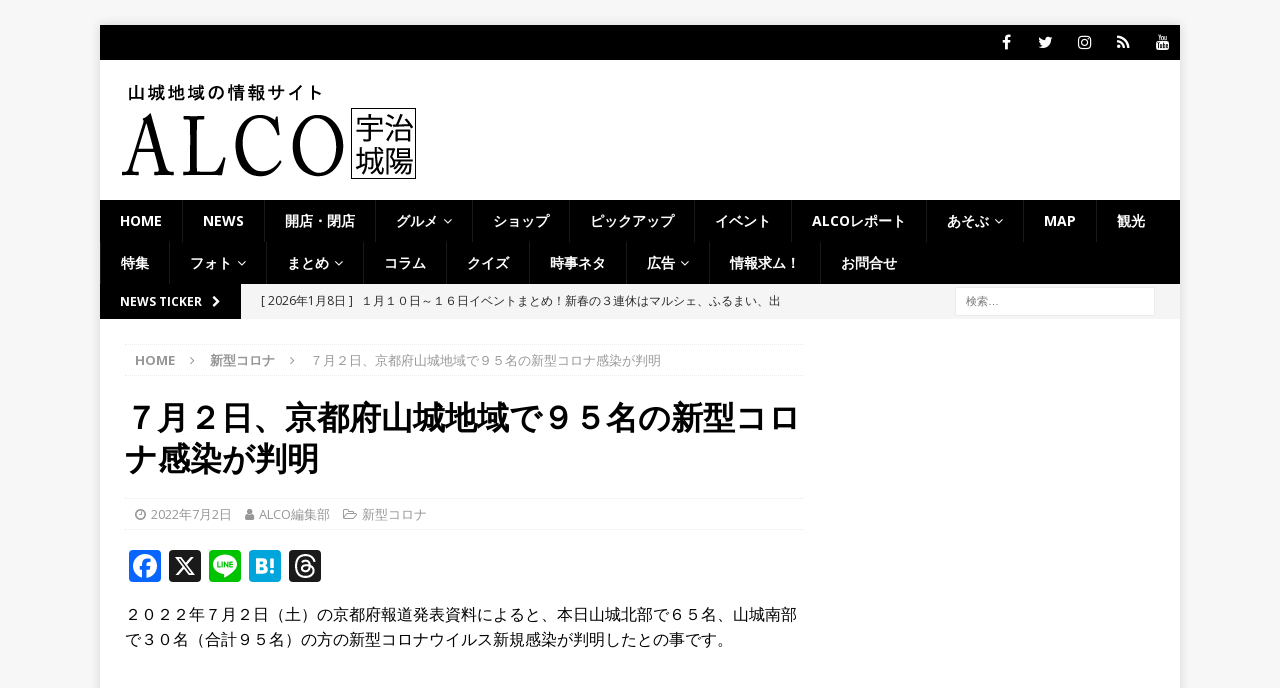

--- FILE ---
content_type: text/html; charset=utf-8
request_url: https://www.google.com/recaptcha/api2/aframe
body_size: 268
content:
<!DOCTYPE HTML><html><head><meta http-equiv="content-type" content="text/html; charset=UTF-8"></head><body><script nonce="qyk0IvpgCCsF9-Y9oW1h9A">/** Anti-fraud and anti-abuse applications only. See google.com/recaptcha */ try{var clients={'sodar':'https://pagead2.googlesyndication.com/pagead/sodar?'};window.addEventListener("message",function(a){try{if(a.source===window.parent){var b=JSON.parse(a.data);var c=clients[b['id']];if(c){var d=document.createElement('img');d.src=c+b['params']+'&rc='+(localStorage.getItem("rc::a")?sessionStorage.getItem("rc::b"):"");window.document.body.appendChild(d);sessionStorage.setItem("rc::e",parseInt(sessionStorage.getItem("rc::e")||0)+1);localStorage.setItem("rc::h",'1767853354925');}}}catch(b){}});window.parent.postMessage("_grecaptcha_ready", "*");}catch(b){}</script></body></html>